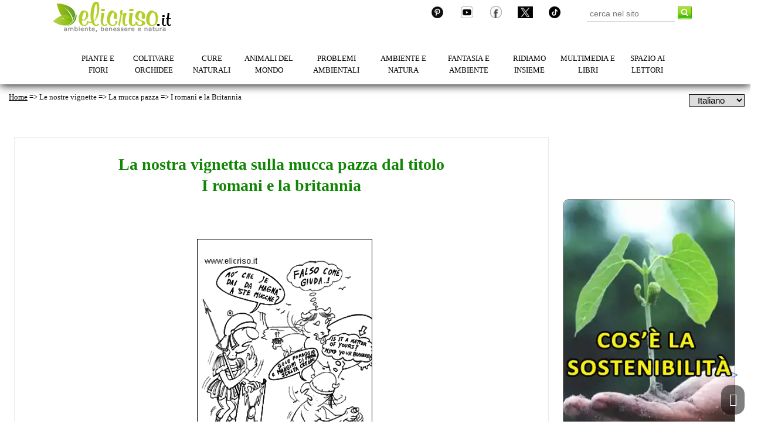

--- FILE ---
content_type: text/html; charset=UTF-8
request_url: https://www.elicriso.it/it/vignette/mucca_pazza/mucca_pazza_1/
body_size: 4280
content:
<!DOCTYPE html>
<html lang=it>
<head>
<meta charset="utf-8" />
    
 	<!-- Global site tag (gtag.js) - Google Analytics - TAG DI GOOGLE ANALYTICS -->

<script async src="https://www.googletagmanager.com/gtag/js?id=UA-396368-1"></script>
<script>
  window.dataLayer = window.dataLayer || [];
  function gtag(){dataLayer.push(arguments);}
  gtag('js', new Date());

  gtag('config', 'UA-396368-1');
</script>

    
 	<!-- Always force latest IE rendering engine (even in intranet) & Chrome Frame -->
	<meta http-equiv="X-UA-Compatible" content="IE=edge,chrome=1" />
 	<link rel="shortcut icon" type="image/x-icon" href="/it/immagini/elicriso.ico" />

<meta name="robots" content="index, follow"> 	

  <title>Vignette - La mucca pazza - Satira d'autore</title>
  <meta name="keywords" content="Vignette, La mucca pazza, Marina cow, Fumetti, Satira, Umorismo, Risate, Vignette d'autore, nicola uneddu" />
  <meta name="description" content="Vignetta su La mucca pazza dal titolo: I romani e la Britannia - Vignetta realizzata da Nicola Uneddu" /> 
	
<meta name="author" content="Redazione" />
<meta name="twitter:card" content="summary_large_image" />
<meta property="article:author" content="https://www.facebook.com/profile.php?id=100083107430044" />
<meta property="article:publisher" content="https://www.facebook.com/profile.php?id=100083107430044"/>
<meta name="twitter:creator" content="@staff_elicriso" />
<meta name="twitter:site" content="@staff_elicriso" />
<meta property="article:section" content="Le nostre vignette" />
<meta property="og:locale" content="it_IT" />
<meta property="og:site_name" content="Elicriso.it" />
<meta property="og:type" content="article" />
<meta name="copyright" content="Davoli Maria Giovanna - Partita Iva 02632170904">  
 
 	<!-- Mobile viewport optimized: j.mp/bplateviewport -->
	<meta http-equiv="X-UA-Compatible" content="IE=edge">
	<meta name="viewport" content="width=device-width, initial-scale=1.0"/>
	
	<!-- JavaScript	 -->
	<script src="/it/js/modernizr-1.7.min.js"></script>
	<script src="/it/js/jquery-1.7.1.min.js"></script>
	<script src="/it/js/jquery.flexslider-min.js"></script>
	<script src="/it/js/menu.js"></script>
	<script src="/it/js/w3data.js"></script>	
	<script src="/it/js/elicriso.js"></script>
	<script type="text/javascript" src="/it/js/ua-parser.js"></script>

	<!-- <link rel="import" href="menu/load-css.html" > -->	

<!-- Style -->
    <link id="A0" href="/it/css/normalize.css" rel="stylesheet" type="text/css"/>
	<link id="C0" href="/it/css/elicriso.css" rel="stylesheet" type="text/css"/>	
 	<link id="C0" href="/it/css/elicriso2.css" rel="stylesheet" type="text/css"/>	   
	<link id="C1" href="/it/css/ads.css" rel="stylesheet" type="text/css"/>	
	<link id="C2" href="/it/css/mix-responsive.css" rel="stylesheet" type="text/css"/>	
	<link id="C9" href="/it/css/mix.css" rel="stylesheet" type="text/css"/>
    <link id="C2" href="/it/css/responsiveslides.css" rel="stylesheet" type="text/css"/>
    <link id="C2" href="/it/css/sec_pag.css" rel="stylesheet" type="text/css"/>     
	
<!---AllegatoST--->   
<!---AllegatoUV--->
	
	<script> getUserAgent(this);	</script>

  <!-- <script>
	$(function ()
		{
			$("head").load("menu/load-css.html");
		}
	 );
  </script> -->

<!-- Google Tag Manager -->
<script>(function(w,d,s,l,i){w[l]=w[l]||[];w[l].push({'gtm.start':
new Date().getTime(),event:'gtm.js'});var f=d.getElementsByTagName(s)[0],
j=d.createElement(s),dl=l!='dataLayer'?'&l='+l:'';j.async=true;j.src=
'https://www.googletagmanager.com/gtm.js?id='+i+dl;f.parentNode.insertBefore(j,f);
})(window,document,'script','dataLayer','GTM-MDLCQRT');</script>
<!-- End Google Tag Manager -->

   <script> 
  $(function()
    {
      $("#menutop").load("/it/menu/menu-top.html"); 
    }
   );
  </script> 
  <script> 
  $(function()
    {
      $("#scelta-lingua").load("/it/menu/scelta-lingua.html"); 
    }
   );
  </script> 
	<script>
    $(document).ready(function()
    {   
            //When btn is clicked
            $(".btn-responsive-menu").click(function() 
                {
                    $(".m_container").toggleClass("show");
                }
            );
    
            // When resize
            $(window).resize(function () 
                {
                    if ($(window).width() > 1099) 
                        {
                         		$(".m_container").css("display", "-webkit-inline-box");
                        		$(".m_container").css("display", "-webkit-inline-flex");
                        		$(".m_container").css("display", "-moz-inline-box");
                        		$(".m_container").css("display", "-ms-inline-flexbox");
                        		$(".m_container").css("display", "inline-flex");
                            $(".m_container").show();
                        } 
                        else 
                        {
                            $(".m_container").hide();
                        }
                }
            );
        }
    );

    //Slider
    $(window).load(function()
    {
			$('.flexslider').flexslider(
      {
      	animation: "slide", start: function(slider)
        {
        	$('body').removeClass('loading');
        }
			}
      );
    }
    );

	</script>

    <!-- <+GIO> -->
      <script>
    $(function()
	    {
	      $("#jump").load("/it/menu/jump.html");
	    }
	   );
  </script>
     	<!--- ANNUNCIO ADSENSE AUTOMATICO --->
     
 
<!--- SCRIPT PER FAR FUNZIONARE ANNUNCI DIVERSI--->     
</head>

<body itemscope itemtype="http://schema.org/WebPage">

<!-- Google Tag Manager (noscript) -->
<noscript><iframe src="https://www.googletagmanager.com/ns.html?id=GTM-MDLCQRT"
height="0" width="0" style="display:none;visibility:hidden"></iframe></noscript>
<!-- End Google Tag Manager (noscript) -->
 
		<!DOCTYPE html>
		<div id="menutop"></div>
 		<div class="mHist-Lang">
			<span class="sitemapPathMain">
				<a style="margin-left: 10px;color: black; text-decoration: underline;" href="https://www.elicriso.it/it">Home</a> =&gt; <a href='/it/vignette/' title='Le nostre vignette'>Le nostre vignette</a> =&gt; <a href='/it/vignette/mucca_pazza/' title='La mucca pazza'>La mucca pazza</a> =&gt; <a href='/it/vignette/mucca_pazza/mucca_pazza_1/' title='I romani e la Britannia'>I romani e la Britannia</a>			</span>
			
			<span class="scelta_lingua" id="scelta-lingua" ></span>
			
		</div>
<!---AllegatoWX--->   
<!---AllegatoYZ--->

<!--- ////////// INIZIO CORPO DELLA PAGINA. ///////////// --->
		
	<div class="super_top"></div>		
<div class="super_blocco_sx">
<section class="TAG_Bordo_Pagina" >
<article itemscope itemtype="https://schema.org/NewsArticle">

<h1 itemprop="headline name" id="I-romani-e-la-britannia" >
<div class="TAG_Titolo_Terze_Pagine_Centrato">
<p>La nostra vignetta sulla mucca pazza dal titolo<br />
I romani e la britannia</p>
</div></h1>

<div style="height: 30px">
</div>
<div class="TAG_Immagine_Al_Centro_Senza_Bordo">
<img src="/it/vignette/mucca_pazza/mucca_pazza_1/romaniG.gif" style="border-right: #000000 1px solid; border-top: #000000 1px solid; border-left: #000000 1px solid; border-bottom: #000000 1px solid; margin-left: 10px;"  class="Img_responsive"  alt="La mucca pazza, le vignette di satira" />
<br />
<a href="/it/arte/uneddu/curriculum/" target="_blank" class="TAG_Nero">
Vignetta realizzata da <span class="TAG_Nero_Sottolineato">Nicola Uneddu</span></a> 
</div>

<div style="height: 50px">
</div>

<div class="TAG_Centrato"> 
<a  href="/it/vignette/mucca_pazza/" >
<div class="TAG_Sottolineato"> <div class="TAG_Sfondo_Giallo"> 
GUARDA LE ALTRE VIGNETTE SULA MUCCA PAZZA 
</div></div></a>
</div> 

<div style="height: 50px"></div>


<div class="blocco_corrispondenza">
<center>
<!-- Reattiva - Contenuti con corrispondenza -->
<script async src="//pagead2.googlesyndication.com/pagead/js/adsbygoogle.js"></script>
<ins class="adsbygoogle"
style="display:block"
data-ad-format="autorelaxed"
data-ad-client="ca-pub-1530852566059386"
data-ad-slot="6635734123"></ins>
<script>
(adsbygoogle = window.adsbygoogle || []).push({});
</script>
</center>
</div>

<div style="height: 50px"></div>

<div class="TAG_Centrato"><div class="TAG_Paragrafo"><span class="TAG_Verde_Grassetto">Se sei un artista e desideri pubblicare le tue opere in questo sito, scrivici
all'indirizzo</span> <span class="TAG_Nero"><a href="mailto:scrivi@elicriso.it" class="TAG_Verde_Sottolineato_Grassetto" >scrivi@elicriso.it</a></span></div>
</div>
       
</article></section></div>
		<!--- ################# FINE CORPO PAGINA ############# --->			
		<!--- super_blocco_dx --->
		<div class="super_blocco_dx" id="blocco-dx">
			<center>
<!--- INIZIO PUBBLICITA'  --->

			
<div class="blocco_ads_v_300x600">
<script async src="//pagead2.googlesyndication.com/pagead/js/adsbygoogle.js"></script>
<!-- 300 x 600 Lato Sopra Trovapiante -->
<ins class="adsbygoogle"
style="display:inline-block;width:300px;height:600px"
data-ad-client="ca-pub-1530852566059386"
data-ad-slot="7656702525"></ins>
<script>
(adsbygoogle = window.adsbygoogle || []).push({});
</script>
</div>
<div style="height: 30px"></div> 

<!--- FINE PUBBLICITA --->

<!--- TROVAPIANTE --->

		<!---	<div class="trovapiante">
				<div class="TP_Titolo">Trovapiante</div>

				<div class="TP_Scroll">
					<ul id="ID_Scroll" style="list-style-type:none">
					 	<<!---?php         OCCHIO QUA
							TrovaPiante("TP");
						?>
					</ul>
				</div>

				<div class="TP_Footer">
		      <div>Ricerca veloce</div>              
  <!--- ORIG SOLO       <input id="searchPlants" type="text" onKeyPress="searchPlants(event)">--->
 
          <!---    <input id="searchPlants" type="text" onKeyPress="searchPlants(event)" aria-label="searchPlants">
 
              
				</div>

			</div>

<!--- FINE TROVAPIANTE --->

<!--- INIZIO EX DFP - QUI GENERO LE ICONE DELLA BARRA LATERALE DESTRA (ha sostituito i dfp causali) --->

<br><br>

<a itemprop="url" href="https://www.elicriso.it/it/conservazione_specie_ambiente/cose-la-sostenibilita/">
<img style="border: 1px solid #868484;" itemprop="image" width="300" height="513" fetchpriority="high" decoding="async" class="img-responsive card-img img-cover TAG_Bordo_Arrotondato_Immagini" 
src="https://www.elicriso.it/it/immagini/immagini_exdfp/300-150/cose-la-sostenibilita-300.webp" title="Cosè la sostenibilità" alt="Cosè la sostenibilità" style="width: 300px; height: auto; aspect-ratio: 300 / 513">
</a>
<br><br>

<a itemprop="url" href="https://www.elicriso.it/it/bellezza_cura/spugne-di-mare/">
<img style="border: 1px solid #ffffff;" itemprop="image" width="300" height="227" fetchpriority="high" decoding="async" class="img-responsive card-img img-cover TAG_Bordo_Arrotondato_Immagini" 
src="https://www.elicriso.it/it/immagini/immagini_exdfp/300-150/spugne-di-mare-300.webp" title="Le spugne di mare: conosciamole" alt="Le spugne di mare: conosciamole"  style="width: 300px; height: auto; aspect-ratio: 300 / 227">
</a>
<br><br>

<a itemprop="url" href="https://www.elicriso.it/it/orchidee/phalaenopsis/">
<img style="border: 1px solid #868484;" itemprop="image" width="300" height="600" fetchpriority="high" decoding="async" class="img-responsive card-img img-cover TAG_Bordo_Arrotondato_Immagini" 
src="https://www.elicriso.it/it/immagini/immagini_exdfp/300-150/phalaenopsis-300.webp" title="Coltivare la Phalaenopsis" alt="Coltivare la Phalaenopsis"  style="width: 300px; height: auto; aspect-ratio: 300 / 600">
</a>
<br><br>



<a itemprop="url" href="https://www.elicriso.it/it/piante_allucinogene/cannabis/">
<img style="border: 1px solid #ffffff;" itemprop="image" width="300" height="482" fetchpriority="high" decoding="async" class="img-responsive card-img img-cover TAG_Bordo_Arrotondato_Immagini" 
src="https://www.elicriso.it/it/immagini/immagini_exdfp/300-150/cannabis-300.webp" title="La Cannabis, conosciamola" alt="La Cannabis, conosciamola"  style="width: 300px; height: auto; aspect-ratio: 300 / 482">
</a>
<br><br>
<!--- FINE GENERAZIONE ex DFP --->

		</center>>>>>		</div> 

		<p></p>

		<div id="back-top" class="hidden-phone" style="display: block;">
        <!---orig <!---orig <a href="#top">---> <a title="Vai alla Home" href="https://www.elicriso.it/it/">---> <a title="Vai alla Home" href="https://www.elicriso.it/it/">
            <div class="sticker-wrapper">
                <div class="sticker" title="Back to Top">
                </div>
            </div>
        </a>
    </div>
		
		<!---orig<div id="menubottom">---> <p>
			<div class="super_bottom">

<div class="blocco_corrispondenza">
<center>
<!-- Reattiva - Contenuti con corrispondenza -->
<script async src="//pagead2.googlesyndication.com/pagead/js/adsbygoogle.js"></script>
<ins class="adsbygoogle"
style="display:block"
data-ad-format="autorelaxed"
data-ad-client="ca-pub-1530852566059386"
data-ad-slot="6635734123"></ins>
<script>
(adsbygoogle = window.adsbygoogle || []).push({});
</script>
</center>
</div>
</div>
<div class="textFootnote">Dedicato a mio padre, non per un addio ma per un  arrivederci</div>
<div class="barBottom">
	<a href="https://www.elicriso.it/" >Elicriso Home</a>
</div>
<div class="linkBottom">

 <!-- Icone social -->

<p align="center">
<a target="_blank" href="https://www.pinterest.it/elicriso_natura/_saved/">
<img src="/it/immagini/social/pinterest-40.webp" alt="Seguici su Pinterest" title="Seguici su Pinterest" loading="lazy" align="center" style="padding-right:10px" width="40px" height="40px" >
</a> 
<a target="_blank" title="Seguici su Youtube" rel="nofollow" href="https://www.youtube.com/user/StaffElicriso/videos"><img src="/it/immagini/social/youtube-40.webp" alt="Seguici su Youtube" loading="lazy" align="center" style="padding-right:10px" width="40px" height="40px">
</a>
<a target="_blank" title="Seguici su Facebook" rel="nofollow" href="https://www.facebook.com/profile.php?id=100083107430044"><img src="/it/immagini/social/facebook-40.webp" alt="Seguici su Facebook" loading="lazy" align="center" style="padding-right:10px" width="40px" height="40px">
</a>
<a target="_blank" title="Seguici su X" href="https://x.com/staff_elicriso/"><img  loading="lazy" src="/it/immagini/social/x-40.webp" alt="Seguici su X" style="padding-right:10px" align="center" width="40px" height="40px">
</a>
<a href="https://www.tiktok.com/@elicriso.it" target="_blank"><img  loading="lazy" src="/it/immagini/social/tik-tok-40.webp" alt="Seguici su Tik Tok" style="padding-right:10px" align="center" width="40px" height="40px">
</a>
<a href="javascript:print();"><img  loading="lazy" src="/it/immagini/social/stampa-40.webp" alt="Stampa la pagina" style="padding-right:10px" align="center" width="40px" height="40px">
</a>
</p>


<div class="linkBottom" align="center">
	<span class="altern_links">

			<a style=" color:#108604" href="https://www.elicriso.it/it/contatti/"><strong>Contatti</strong></a>  -  <a style="color: #108604;" href="https://www.elicriso.it/it/perche_elicriso/"><strong>Chi siamo e perchè elicriso</strong></a>  -  <a style="color: #108604;" href="https://www.elicriso.it/it/redazione/"><strong>Redazione</strong></a>  -  <a style="color: #108604;" href="https://www.elicriso.it/it/cookies/"><strong>Privacy e informativa sui cookies</strong></a>
	
	</span>
</div>
<div class="linkLegal">
	<ul class="altern_links">
		<li>
    	<a style="color: black;"  href="https://www.elicriso.it/it/copyright/">Copyright&copy; 2025 e note legali Elicriso.it. E' vietata la riproduzione anche parziale dei contenuti pubblicati - P. IVA 02632170904 </a>
		</li>
	</ul>
</div>
		<!---orig</div>>---></p>
	</body>
	
</html>

--- FILE ---
content_type: text/html; charset=utf-8
request_url: https://www.google.com/recaptcha/api2/aframe
body_size: 266
content:
<!DOCTYPE HTML><html><head><meta http-equiv="content-type" content="text/html; charset=UTF-8"></head><body><script nonce="svidszKMMsBdVFW6SZHpKg">/** Anti-fraud and anti-abuse applications only. See google.com/recaptcha */ try{var clients={'sodar':'https://pagead2.googlesyndication.com/pagead/sodar?'};window.addEventListener("message",function(a){try{if(a.source===window.parent){var b=JSON.parse(a.data);var c=clients[b['id']];if(c){var d=document.createElement('img');d.src=c+b['params']+'&rc='+(localStorage.getItem("rc::a")?sessionStorage.getItem("rc::b"):"");window.document.body.appendChild(d);sessionStorage.setItem("rc::e",parseInt(sessionStorage.getItem("rc::e")||0)+1);localStorage.setItem("rc::h",'1768965187556');}}}catch(b){}});window.parent.postMessage("_grecaptcha_ready", "*");}catch(b){}</script></body></html>

--- FILE ---
content_type: text/css
request_url: https://www.elicriso.it/it/css/elicriso2.css
body_size: 2213
content:
/* Inizio Immagini home */

.super_blocco_sx
{
	width: 81%;  /* 59%; */
	/*width: 68%;*/
	display: inline-flex;
	float: left;
	vertical-align: top;
	flex-wrap: wrap;
	justify-content: center;
	align-content: center;
}
 .titolo_rubrica
 {
  font-size: 85%;
  color: dimgray;;
  font-variant: small-caps;
  text-align: left;
  text-decoration: none;
  margin-top: 1px;
  margin-botton: 1px;
  margin-left: 1%;  
 }
 .img-responsive_top  
{
 display:block;
 --height:auto;
 max-width: 90%
 margin-top: -30px;
} 
.contenitore_gallery_img_tre
{
    width: 90%;      
	display: inline-flex;  
	vertical-align: top;
	flex-wrap: wrap;
	justify-content: center;
	align-content: center;
}
div.gallerytre
{
	---margin: 15px;
	float: center;
	width: 90%;    /*dimensione contenitore immagine */
	text-align: center;
	padding: 15px;
    border: 1px solid #ccc;
    flex-shrink: 1;
	margin-left: 4%; 
	margin-top: 25px; 
}
div.gallery:hover
{
	---border: 1px solid #777;
}
div.gallerytre img
{
	width: 100%; 
	text-align:center;
	height: auto;
	/*height:150px;*/
}
/* Fine Immagini home */

.TAG_Data
{
  font-size: 80%;
  color: dimgray;;
  font-variant: small-caps;
  text-align: left;
  text-decoration: none;
  margin-top: 10px;
  margin-botton: 10px; 
  }   

.numeri /* Numeri pagina */
{
	line-height:36px;
	padding:0 15px;
	border:1px solid rgba(0,0,0,.1);
	border-radius:2px;
	display:inline-block;
	overflow:hidden;
	color: #108604;
	--font-weight: bold; /* testo grassetto */ 
}


/* Nuovo inizio home */

.TAG_Titolo_Cent_Giust_Articoli9
{
	--text-align: center;
	margin-bottom: 3%;         
	--width: 87%; 
	--margin-left: 7%; 		
}

.cont-txt9
{
	width: 75%;  /*AGGIUNTO ORA 80%*/ 
	font-family: 'Georgia', 'Times New Roman', 'Times', 'Serif';
	font-size: 0.95em;
	line-height: +1.5;
	text-align: left;   /*or justify*/
	text-decoration: none;
	color: black;
	
	display: inline-block; /*AGGIUNTO ORA*/
	margin-left: 14%;  /*AGGIUNTO ORA*/
}

.TAG_Tipo_Articolo9
{
  font-size: 85%;
  color: dimgray;;
  font-variant: small-caps;
  text-align: left;
  text-decoration: none;
  margin-top: 10px;
  margin-botton: 10px;
  margin-left: 10%; 
}    

/* Fine inizio home */


/* Per immagini home */
.picture-container 
{
  width: 300px; /* Imposta la larghezza desiderata */
  aspect-ratio: 1 / 1; /* Aspect-ratio di 1:1 (quadrato) - significa che l'altezza sarà uguale alla larghezza in questo 			
  						caso */
}

.picture-container img 
{
  width: 100%;
  height: 100%;
  object-fit: cover; /* Assicura che l'immagine riempia il contenitore */
}
/* Fine immagini home */


/*STILE PER HOME  IMG INIZIO*/


.contenitore_gallery_img_tre
{
    width: 100%;      
	display: inline-flex;   
	vertical-align: top;
	flex-wrap: wrap;
	justify-content: center;
	align-content: center;
}


.TAG_Bordo_Arrotondato_Sfumato_Immagini_tre 
{
  box-shadow: 3px 1px 2px 2px #e0e2e2;
  border-radius: 10px;
}

.TAG_Tipo_Articolo_tre
{
  font-size: 85%;
  color: dimgray;;
  font-variant: small-caps;
  text-align: left;
  text-decoration: none;
  margin-top: 10px;
  margin-botton: 10px;
  margin-left: 10%; 
}  
 
.cont-img-2blocco-legno_tre
{
	border-radius: 4px;
}
.immagine-2blocco-legno_tre
{
	max-width:100%;
	max-height: 100%;
	margin-bottom: -2%;
}
.cont-img-2blocco-legno_a_tre  /*rivisitazione del "cont-img-2blocco-legno"*/
{
	border-radius: 4px;
}
.immagine-2blocco-legno_a_tre  /*rivisitazione del "immagine-2blocco-legno"*/
{
	max-width:100%;
	max-height: 100%;
	margin-bottom: 2%;
}

/* INIZIO IMMAGINI HOME div.gallerydue fatto gio*/
.contenitore_gallery_img_otto
{
    width: 100%;     /* Questo va disattivato per le pagine aspx */
	display: inline-flex;  /* Questo va disattivato per le pagine aspx */
	vertical-align: top;
	flex-wrap: wrap;
	justify-content: center;
	align-content: center;
}
div.galleryotto
{
	margin: 15px;
	float: left;
	width: 27%;   /* Originale era 35% - 27 */
	text-align: center;
	padding: 15px;
    border: 1px solid #ccc;
    flex-shrink: 1;
}
div.gallery:hover
{
	border: 1px solid #777;
}
div.galleryotto img
{
	---width: 100%; /*Disattivato per avere le immagine delle loro reali dimensioni */
	text-align:center;
	height: auto;
	/*height:150px;*/
}
/* 	fine IMMAGINI HOME div.gallerydue fatto gio */

.TAG_Menu_Bottom
{
  color: #108604;
  font-weight: bold;
}


/* 	QUIZ A RISPOSTA MULTIPLA - INIZIO */

.quiz-container {
    background-color: #ffffff;
    ---padding: 30px;
    border-radius: 12px;
    ---box-shadow: 0 4px 15px rgba(0, 0, 0, 0.1);
    width: 100%;  /* or 90% - INIZIO */
    max-width: 100%;  /* or 600% - INIZIO */
    text-align: left;   /* or center */
}

h1 {
    color: #007bff;
    margin-bottom: 20px;
    font-size: 2.2em;
}

#quiz-box {
    display: flex;
    flex-direction: column;
    align-items: center;
}

#question-text {
    font-size: 1.0em; /* 	or 1.5em */
    font-weight: bold;
    margin-bottom: 25px;
    line-height: 1.5;
}

#options-container {
    display: flex; /* Se è già così */
    flex-direction: column; /* Per allinearli verticalmente */
    gap: 10px; /* <--- AGGIUNGI QUESTA RIGA */
	width: 100%;
}

/* ORIGINALE
.options-container {
    width: 100%;
    display: flex;
    flex-direction: column;
    gap: 15px;
    margin-bottom: 25px;
} */


.option-btn {
    display: block; /* Li fa occupare tutta la larghezza */
    width: 100%;
    padding: 10px 15px;
    margin-bottom: 10px; /* <--- Lo spazio tra le celle  */
    border: 1px solid #ccc;
    cursor: pointer;
	border-radius: 8px;
	box-sizing: border-box; /* Cruciale per margini e padding */
	text-align: center; /* Consigliato per allineare il testo a sinistra */
 }
 

/* ORIGINALE
.option-btn
 {
    width: 100%;
    padding: 15px;
    font-size: 1.1em;
    border: 2px solid #ddd;
    border-radius: 8px;
    cursor: pointer;
    background-color: #f9f9f9;
    transition: all 0.3s ease;
	margin-bottom: 10px;
}* */

.option-btn:hover:not(.disabled) {
    background-color: #e9e9e9;
    border-color: #ccc;
}

.option-btn.correct, 
.option-btn.correct:disabled,
.option-btn.correct:active,  /* Forza il verde quando l'utente clicca (stato attivo) */
.option-btn.correct:focus    /* Forza il verde quando il pulsante ha il focus */
{
    background-color: #4CAF50 !important; /* Metti qui il tuo verde preferito e potente */
    color: white !important;
    border-color: #4CAF50 !important;
    
    /* Impedisce al browser di schiarire il colore */
    opacity: 1 !important; 
}


.option-btn.incorrect, 
.option-btn.incorrect:disabled,
.option-btn.incorrect:active,  /* NUOVO: Forziamo il colore nello stato di tocco/attivo */
.option-btn.incorrect:focus   /* NUOVO: Forziamo il colore nello stato di focus */
{
    background-color: #f44336 !important; /* Il tuo rosso potente */
    color: white !important;
    border-color: #f44336 !important;
    
    /* Aggiungiamo questa per prevenire filtri di trasparenza */
    opacity: 1 !important; 
}


/*.option-btn.incorrect 
{
    background-color: #dc3545; /* 	verde risposta sbagliata */
  /*  color: #fff;
    border-color: #dc3545;
}*/

.option-btn.disabled {
    cursor: not-allowed;
    opacity: 0.8;
}

.button-container {
    width: 100%;
    text-align: right;
}

.btn {
    padding: 12px 25px;
    font-size: 1.1em;
    color: #fff;
    background-color: #fff; /* or. 	007bff */
    border: none;
    border-radius: 8px;
    cursor: pointer;
    transition: #fff;   /* or. background-color 0.3s ease*/
}

.btn:hover {
    background-color: #0056b3; 
}

.result-box {
    ---background-color: #f8f9fa;
    padding: 20px;
    border-radius: 8px;
    ---border: 1px solid #e2e2e2;
	margin-top: -20px; /* or. 	20px */
}

.hidden {
    display: none;
}
.feedback-message 
{
    font-size: 1.0em;   /* or. 	1.3em */
    --font-weight: bold;
    margin-top: 15px; 
    padding: 10px; 
    border-radius: 8px; 
}

.feedback-message.green {
    background-color: #d4edda;
    color: #155724;
}

.feedback-message.yellow {
    background-color: #fff3cd;
    color: #856404;
}

.feedback-message.red {
    background-color: #f8d7da;
    color: #721c24;
}

/* 	QUIZ A RISPOSTA MULTIPLA - FINE */